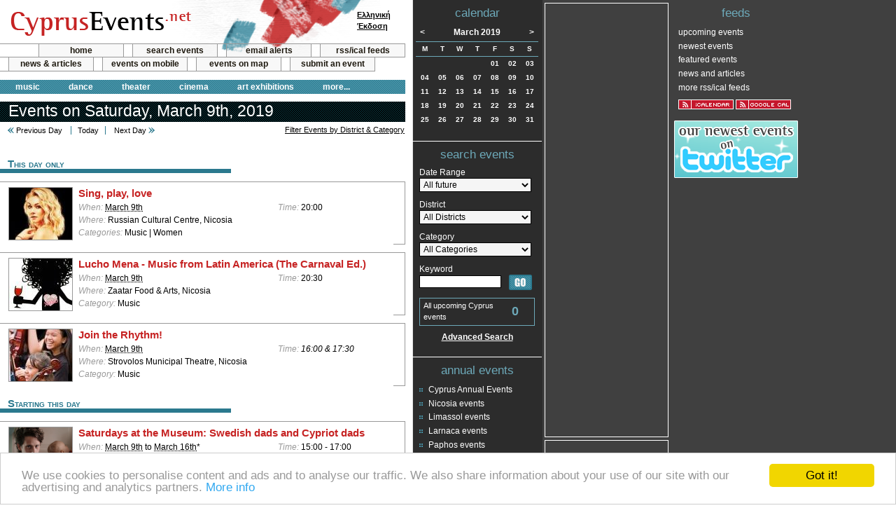

--- FILE ---
content_type: text/html; charset=UTF-8
request_url: https://www.cyprusevents.net/09-03-2019/
body_size: 7441
content:
<!DOCTYPE html PUBLIC "-//W3C//DTD XHTML 1.0 Strict//EN" "http://www.w3.org/TR/xhtml1/DTD/xhtml1-strict.dtd">
<html xmlns="http://www.w3.org/1999/xhtml">
<head>
<meta http-equiv="Content-Type" content="text/html; charset=UTF-8" />
<title>Cyprus Events on Saturday, March 9th, 2019</title>
<link rel="shortcut icon" href="https://www.cyprusevents.net/favicon.ico" type="image/vnd.microsoft.icon" />
<link rel="icon" href="https://www.cyprusevents.net/favicon.ico" type="image/vnd.microsoft.icon" />
<link rel="stylesheet" href="https://www.cyprusevents.net/wp-content/themes/default/style.css" type="text/css" />
<link rel="stylesheet" href="https://www.cyprusevents.net/wp-content/themes/default/print.css" type="text/css" media="print" />
<link rel="alternate" type="application/rss+xml" title="Cyprus Events News and Articles RSS Feed" href="https://www.cyprusevents.net/feed" />
<!--[if lt IE 7]>
<link rel="stylesheet" type="text/css" media="all" href="https://www.cyprusevents.net/wp-content/themes/default/ie.css" /> 
<![endif]-->
<link rel='dns-prefetch' href='/s.w.org' />
		<script type="text/javascript">
			window._wpemojiSettings = {"baseUrl":"https:\/\/s.w.org\/images\/core\/emoji\/2.4\/72x72\/","ext":".png","svgUrl":"https:\/\/s.w.org\/images\/core\/emoji\/2.4\/svg\/","svgExt":".svg","source":{"concatemoji":"https:\/\/www.cyprusevents.net\/wp-includes\/js\/wp-emoji-release.min.js?ver=4.9.3"}};
			!function(a,b,c){function d(a,b){var c=String.fromCharCode;l.clearRect(0,0,k.width,k.height),l.fillText(c.apply(this,a),0,0);var d=k.toDataURL();l.clearRect(0,0,k.width,k.height),l.fillText(c.apply(this,b),0,0);var e=k.toDataURL();return d===e}function e(a){var b;if(!l||!l.fillText)return!1;switch(l.textBaseline="top",l.font="600 32px Arial",a){case"flag":return!(b=d([55356,56826,55356,56819],[55356,56826,8203,55356,56819]))&&(b=d([55356,57332,56128,56423,56128,56418,56128,56421,56128,56430,56128,56423,56128,56447],[55356,57332,8203,56128,56423,8203,56128,56418,8203,56128,56421,8203,56128,56430,8203,56128,56423,8203,56128,56447]),!b);case"emoji":return b=d([55357,56692,8205,9792,65039],[55357,56692,8203,9792,65039]),!b}return!1}function f(a){var c=b.createElement("script");c.src=a,c.defer=c.type="text/javascript",b.getElementsByTagName("head")[0].appendChild(c)}var g,h,i,j,k=b.createElement("canvas"),l=k.getContext&&k.getContext("2d");for(j=Array("flag","emoji"),c.supports={everything:!0,everythingExceptFlag:!0},i=0;i<j.length;i++)c.supports[j[i]]=e(j[i]),c.supports.everything=c.supports.everything&&c.supports[j[i]],"flag"!==j[i]&&(c.supports.everythingExceptFlag=c.supports.everythingExceptFlag&&c.supports[j[i]]);c.supports.everythingExceptFlag=c.supports.everythingExceptFlag&&!c.supports.flag,c.DOMReady=!1,c.readyCallback=function(){c.DOMReady=!0},c.supports.everything||(h=function(){c.readyCallback()},b.addEventListener?(b.addEventListener("DOMContentLoaded",h,!1),a.addEventListener("load",h,!1)):(a.attachEvent("onload",h),b.attachEvent("onreadystatechange",function(){"complete"===b.readyState&&c.readyCallback()})),g=c.source||{},g.concatemoji?f(g.concatemoji):g.wpemoji&&g.twemoji&&(f(g.twemoji),f(g.wpemoji)))}(window,document,window._wpemojiSettings);
		</script>
		<style type="text/css">
img.wp-smiley,
img.emoji {
	display: inline !important;
	border: none !important;
	box-shadow: none !important;
	height: 1em !important;
	width: 1em !important;
	margin: 0 .07em !important;
	vertical-align: -0.1em !important;
	background: none !important;
	padding: 0 !important;
}
</style>
<link rel='https://api.w.org/' href='https://www.cyprusevents.net/wp-json/' />
<meta name="robots" content="all, index, follow" />
<meta name="GOOGLEBOT" content="index, follow" />
	
<meta name="description" content="Browse all Cyprus Events for this date" />
<meta name="keywords" content="Cyprus, events, Nicosia, Limassol, Larnaca, Paphos, Famagusta" />

<link rel="alternate" type="application/rss+xml" title="CyprusEvents.net Upcoming Events" href="https://www.cyprusevents.net/erss" />
<link rel="alternate" type="application/rss+xml" title="CyprusEvents.net Newest Events" href="https://www.cyprusevents.net/erss?n=1" />
<link rel="alternate" type="application/rss+xml" title="CyprusEvents.net Featured Events" href="https://www.cyprusevents.net/erss?b=1" />

<link rel="search" type="application/opensearchdescription+xml" href="https://www.cyprusevents.net/addSearch.php" title="CyprusEvents.net Event Search" />
<script type="text/javascript" src="https://www.cyprusevents.net/includes/java/jquery.js"></script>
<script type="text/javascript" src="https://www.cyprusevents.net/includes/java/general.js"></script>
<script type="text/javascript" src='https://www.cyprusevents.net/includes/java/eventspotlight.js'></script>
<script type="text/javascript" charset="utf-8">
	$(function() {
	  $('#spotlight_1').spotlight({displayTime: 8});
	});
</script>

<meta http-equiv="Content-Language" content="en_US" />
<script type="text/JavaScript">
var lang = "en";
var langurl = "";
</script>
<script type="text/javascript">

  var _gaq = _gaq || [];
  _gaq.push(['_setAccount', 'UA-342083-2']);
  _gaq.push(['_trackPageview']);

  (function() {
    var ga = document.createElement('script'); ga.type = 'text/javascript'; ga.async = true;
    ga.src = ('https:' == document.location.protocol ? 'https://ssl' : 'http://www') + '.google-analytics.com/ga.js';
    var s = document.getElementsByTagName('script')[0]; s.parentNode.insertBefore(ga, s);
  })();

</script>
</head>
<body>
<div id="container">
	<div id="main">
		<div id="head">
			<div id="topheader"><strong><a href="https://www.cyprusevents.net/">Cyprus Events</a></strong></div>
            <ul id="a">
                <li class="first"><a href="https://www.cyprusevents.net/">home</a></li>
                <li><a href="https://www.cyprusevents.net/events/">search events</a></li>
                <li><a href="https://www.cyprusevents.net/emailalerts/">email alerts</a></li>
                <li><a href="https://www.cyprusevents.net/customfeeds/">rss/ical feeds</a></li>
            </ul>
            <ul id="b">
                <li><a href="https://www.cyprusevents.net/news-articles">news &amp; articles</a></li>
                <li><a href="https://www.cyprusevents.net/cyprus-events-mobile">events on mobile</a></li>
                <li><a href="https://www.cyprusevents.net/map/">events on map</a></li>
                <li><a href="https://www.cyprusevents.net/submitevent/">submit an event</a></li>
            </ul>
            <ul id="categorymenu">
				<li><a href="https://www.cyprusevents.net/music">music</a></li>
				<li><a href="https://www.cyprusevents.net/dance">dance</a></li>
				<li><a href="https://www.cyprusevents.net/theater/">theater</a></li>
				<li><a href="https://www.cyprusevents.net/cinema/">cinema</a></li>
                <li><a href="https://www.cyprusevents.net/art-exhibitions/">art exhibitions</a></li>
                <li class="morecat"><a href="#">more...</a>
                    <ul>
                                        </ul>
                </li>  
			</ul>
			<div id="langselect">
				<a href="/el/09-03-2019/">Ελληνική<br />Έκδοση</a>			</div>
		</div>
		<!-- / head -->

		<div id="content"> 
	  					<!-- CORE -->
			<h1>Events on Saturday, March 9th, 2019</h1>	<div class="corenav">
			<ul>
				<li class="previous"><a href="https://www.cyprusevents.net/08-03-2019/" rel="nofollow">Previous Day</a></li>
				<li><a href="https://www.cyprusevents.net/25-01-2026/" rel="nofollow">Today</a></li>
				<li class="next"><a href="https://www.cyprusevents.net/10-03-2019/" rel="nofollow">Next Day</a></li>
				<li class="filterlink">
									<a href="https://www.cyprusevents.net/index.php?com=filter">Filter Events by District &amp; Category</a>
								</li>
			</ul>
		</div>
		<div id="coremain">
<h2>This day only</h2><div class="eventlist">								<div class="vevent">
						<div class="evitem">
							<div class="thumbnail"><img src="https://www.cyprusevents.net/assets/event/s/477X321LOVE.jpg" alt="Sing, play, love" /></div>
							<div><a href="https://www.cyprusevents.net/events/sing-play-love-nicosia-2019/" class="summary url">Sing, play, love</a></div>
                            <div class="evdatetime">
							<div class="evdate"><em>When:</em>
								<abbr class="dtstart" title="2019-03-09T20:00:00">March 9th</abbr>                             </div>
							<div class="evtime"><em>Time: </em>
							20:00							</div>
                            </div>
							<div class="location"><em>Where:</em>
								Russian Cultural Centre, Nicosia							</div>
							<div class="description"><em>Categories: </em>
								Music | Women							</div>
						</div>
					</div>
	
						<div class="vevent">
						<div class="evitem">
							<div class="thumbnail"><img src="https://www.cyprusevents.net/assets/event/s/190309_lucho_x.jpg" alt="Lucho Mena - Music from Latin America (The Carnaval Ed.)" /></div>
							<div><a href="https://www.cyprusevents.net/events/lucho-mena-nicosia-2019/" class="summary url">Lucho Mena - Music from Latin America (The Carnaval Ed.)</a></div>
                            <div class="evdatetime">
							<div class="evdate"><em>When:</em>
								<abbr class="dtstart" title="2019-03-09T20:30:00">March 9th</abbr>                             </div>
							<div class="evtime"><em>Time: </em>
							20:30							</div>
                            </div>
							<div class="location"><em>Where:</em>
								Zaatar Food &amp; Arts, Nicosia							</div>
							<div class="description"><em>Category: </em>
								Music							</div>
						</div>
					</div>
	
						<div class="vevent">
						<div class="evitem">
							<div class="thumbnail"><img src="https://www.cyprusevents.net/assets/event/s/JOIN_THE_RHYTHM.jpg" alt="Join the Rhythm!" /></div>
							<div><a href="https://www.cyprusevents.net/events/join-the-rhythm-nicosia-2019/" class="summary url">Join the Rhythm!</a></div>
                            <div class="evdatetime">
							<div class="evdate"><em>When:</em>
								<abbr class="dtstart" title="2019-03-09">March 9th</abbr>                             </div>
							<div class="evtime"><em>Time: </em>
							<i>16:00 &amp; 17:30</i>							</div>
                            </div>
							<div class="location"><em>Where:</em>
								Strovolos Municipal Theatre, Nicosia							</div>
							<div class="description"><em>Category: </em>
								Music							</div>
						</div>
					</div>
	
	</div><h2>Starting this day</h2><div class="eventlist">								<div class="vevent">
						<div class="evitem">
							<div class="thumbnail"><img src="https://www.cyprusevents.net/assets/event/s/Swedishdads16_3.png" alt="Saturdays at the Museum: Swedish dads and Cypriot dads" /></div>
							<div><a href="https://www.cyprusevents.net/events/saturdays-museum-swedish-dads-cypriot-dads-2019/" class="summary url">Saturdays at the Museum: Swedish dads and Cypriot dads</a></div>
                            <div class="evdatetime">
							<div class="evdate"><em>When:</em>
								<abbr class="dtstart" title="2019-03-09T15:00:00">March 9th</abbr> to 
								<abbr class="dtend" title="2019-03-16T17:00:00">March 16th</abbr>*                            </div>
							<div class="evtime"><em>Time: </em>
							15:00 - 17:00							</div>
                            </div>
							<div class="location"><em>Where:</em>
								Centre of Visual Arts and Research (CVAR), Nicosia							</div>
							<div class="description"><em>Categories: </em>
								Educational | Kids and Family							</div>
						</div>
					</div>
	
						<div class="vevent">
						<div class="evitem">
							<div class="thumbnail"><img src="https://www.cyprusevents.net/assets/event/s/elevator.jpg" alt="Elevator" /></div>
							<div><a href="https://www.cyprusevents.net/events/elevator-nicosia-2019/" class="summary url">Elevator</a></div>
                            <div class="evdatetime">
							<div class="evdate"><em>When:</em>
								<abbr class="dtstart" title="2019-03-09">March 9th</abbr> to 
								<abbr class="dtend" title="2019-04-16">April 15th</abbr>*                            </div>
							<div class="evtime"><em>Time: </em>
							<i>See Description</i>							</div>
                            </div>
							<div class="location"><em>Where:</em>
								WhereHaus 612, Nicosia							</div>
							<div class="description"><em>Category: </em>
								Theater							</div>
						</div>
					</div>
	
	</div><h2>Started earlier and continue</h2><div class="eventlist">								<div class="vevent">
						<div class="evitem">
							<div class="thumbnail"><img src="https://www.cyprusevents.net/assets/event/s/Frankly_Sinatra.jpg" alt="Tribute to Frank Sinatra by Stephen Triffitt" /></div>
							<div><a href="https://www.cyprusevents.net/events/tribute-to-frank-sinatra-stephen-triffitt-2019/" class="summary url">Tribute to Frank Sinatra by Stephen Triffitt</a></div>
                            <div class="evdatetime">
							<div class="evdate"><em>When:</em>
								<abbr class="dtstart" title="2019-03-08T19:00:00">March 8th</abbr> to 
								<abbr class="dtend" title="2019-03-09T23:00:00">March 9th</abbr>                            </div>
							<div class="evtime"><em>Time: </em>
							19:00 - 23:00							</div>
                            </div>
							<div class="location"><em>Where:</em>
								Colosseum Restaurant, Paphos							</div>
							<div class="description"><em>Category: </em>
								Music							</div>
						</div>
					</div>
	
						<div class="vevent">
						<div class="evitem">
							<div class="thumbnail"><img src="https://www.cyprusevents.net/assets/event/s/Swedish_dads_ad_final.jpg" alt="Photo Exhibition: Swedish Dads &amp; Cypriot Dads" /></div>
							<div><a href="https://www.cyprusevents.net/events/photo-exhibition-swedish-dads-cypriot-dads-2019/" class="summary url">Photo Exhibition: Swedish Dads &amp; Cypriot Dads</a></div>
                            <div class="evdatetime">
							<div class="evdate"><em>When:</em>
								<abbr class="dtstart" title="2019-03-07T09:30:00">March 7th</abbr> to 
								<abbr class="dtend" title="2019-03-22T17:30:00">March 22nd</abbr>*                            </div>
							<div class="evtime"><em>Time: </em>
							09:30 - 17:30							</div>
                            </div>
							<div class="location"><em>Where:</em>
								Centre of Visual Arts and Research (CVAR), Nicosia							</div>
							<div class="description"><em>Category: </em>
								Art Exhibitions							</div>
						</div>
					</div>
	
						<div class="vevent">
						<div class="evitem">
							<div class="thumbnail"><img src="https://www.cyprusevents.net/assets/event/s/Commonwealth_Film_Days_2019.png" alt="Commonwealth Film Days 2019" /></div>
							<div><a href="https://www.cyprusevents.net/events/commonwealth-film-days-2019/" class="summary url">Commonwealth Film Days 2019</a></div>
                            <div class="evdatetime">
							<div class="evdate"><em>When:</em>
								<abbr class="dtstart" title="2019-03-07T20:00:00">March 7th</abbr> to 
								<abbr class="dtend" title="2019-03-22">March 21st</abbr>*                            </div>
							<div class="evtime"><em>Time: </em>
							20:00							</div>
                            </div>
							<div class="location"><em>Where:</em>
								Cine Studio, Nicosia							</div>
							<div class="description"><em>Category: </em>
								Cinema							</div>
						</div>
					</div>
	
						<div class="vevent">
						<div class="evitem">
							<div class="thumbnail"><img src="https://www.cyprusevents.net/assets/event/s/Things_1.jpg" alt="Things that go together - Michael Anastassiades" /></div>
							<div><a href="https://www.cyprusevents.net/events/things-that-go-together-michael-anastassiades-2019/" class="summary url">Things that go together - Michael Anastassiades</a></div>
                            <div class="evdatetime">
							<div class="evdate"><em>When:</em>
								<abbr class="dtstart" title="2019-03-07">March 7th</abbr> to 
								<abbr class="dtend" title="2019-07-21">July 20th</abbr>*                            </div>
							<div class="evtime"><em>Time: </em>
							<i>See Description</i>							</div>
                            </div>
							<div class="location"><em>Where:</em>
								Nicosia Municipal Arts Centre, Nicosia							</div>
							<div class="description"><em>Category: </em>
								Art Exhibitions							</div>
						</div>
					</div>
	
						<div class="vevent">
						<div class="evitem">
							<div class="thumbnail"><img src="https://www.cyprusevents.net/assets/event/s/7_Richter.png" alt="7 Richter" /></div>
							<div><a href="https://www.cyprusevents.net/events/7-richter-nicosia-2019/" class="summary url">7 Richter</a></div>
                            <div class="evdatetime">
							<div class="evdate"><em>When:</em>
								<abbr class="dtstart" title="2019-03-06T20:30:00">March 6th</abbr> to 
								<abbr class="dtend" title="2019-04-15">April 14th</abbr>*                            </div>
							<div class="evtime"><em>Time: </em>
							20:30							</div>
                            </div>
							<div class="location"><em>Where:</em>
								Flea Theatre, Nicosia							</div>
							<div class="description"><em>Category: </em>
								Theater							</div>
						</div>
					</div>
	
						<div class="vevent">
						<div class="evitem">
							<div class="thumbnail"><img src="https://www.cyprusevents.net/assets/event/s/final_posters_03.jpg" alt="Not Not Not Not Not Enough Oxygen" /></div>
							<div><a href="https://www.cyprusevents.net/events/not-not-not-not-not-enough-oxygen-nicosia-2019/" class="summary url">Not Not Not Not Not Enough Oxygen</a></div>
                            <div class="evdatetime">
							<div class="evdate"><em>When:</em>
								<abbr class="dtstart" title="2019-03-06T20:30:00">March 6th</abbr> to 
								<abbr class="dtend" title="2019-03-23T21:30:00">March 23rd</abbr>*                            </div>
							<div class="evtime"><em>Time: </em>
							20:30 - 21:30							</div>
                            </div>
							<div class="location"><em>Where:</em>
								Space, Nicosia							</div>
							<div class="description"><em>Category: </em>
								Theater							</div>
						</div>
					</div>
	
						<div class="vevent">
						<div class="evitem">
							<div class="thumbnail"><img src="https://www.cyprusevents.net/assets/event/s/btl.jpg" alt="Beyond Gender &amp; Sexual Orientation" /></div>
							<div><a href="https://www.cyprusevents.net/events/beyond-gender-sexual-orientation-nicosia-2019/" class="summary url">Beyond Gender &amp; Sexual Orientation</a></div>
                            <div class="evdatetime">
							<div class="evdate"><em>When:</em>
								<abbr class="dtstart" title="2019-03-06">March 6th</abbr> to 
								<abbr class="dtend" title="2019-03-11">March 10th</abbr>                            </div>
							<div class="evtime"><em>Time: </em>
							<i>See Description</i>							</div>
                            </div>
							<div class="location"><em>Where:</em>
								Baker Tilly, Nicosia							</div>
							<div class="description"><em>Category: </em>
								Art Exhibitions							</div>
						</div>
					</div>
	
						<div class="vevent">
						<div class="evitem">
							<div class="thumbnail"><img src="https://www.cyprusevents.net/assets/event/s/richard_3rd.jpg" alt="Richard III" /></div>
							<div><a href="https://www.cyprusevents.net/events/richard-iii-nicosia-2019/" class="summary url">Richard III</a></div>
                            <div class="evdatetime">
							<div class="evdate"><em>When:</em>
								<abbr class="dtstart" title="2019-03-01">March 1st</abbr> to 
								<abbr class="dtend" title="2019-04-22">April 21st</abbr>*                            </div>
							<div class="evtime"><em>Time: </em>
							<i>20:30 (Sun:18:00)</i>							</div>
                            </div>
							<div class="location"><em>Where:</em>
								THOC Theater, Nicosia							</div>
							<div class="description"><em>Category: </em>
								Theater							</div>
						</div>
					</div>
	
						<div class="vevent">
						<div class="evitem">
							<div class="thumbnail"><img src="https://www.cyprusevents.net/assets/event/s/clip_image002_2.jpg" alt="What a wonderful world - FRAGMENTS" /></div>
							<div><a href="https://www.cyprusevents.net/events/what-a-wonderful-world-fragments-2019/" class="summary url">What a wonderful world - FRAGMENTS</a></div>
                            <div class="evdatetime">
							<div class="evdate"><em>When:</em>
								<abbr class="dtstart" title="2019-03-01">March 1st</abbr> to 
								<abbr class="dtend" title="2019-03-17">March 16th</abbr>*                            </div>
							<div class="evtime"><em>Time: </em>
							<i>See Description</i>							</div>
                            </div>
							<div class="location"><em>Where:</em>
								Apocalypse Gallery, Nicosia							</div>
							<div class="description"><em>Category: </em>
								Art Exhibitions							</div>
						</div>
					</div>
	
						<div class="vevent">
						<div class="evitem">
							<div class="thumbnail"><img src="https://www.cyprusevents.net/assets/event/s/famagusta_carnival_2019.jpg" alt="Famagusta Carnival 2019" /></div>
							<div><a href="https://www.cyprusevents.net/events/famagusta-carnival-2019/" class="summary url">Famagusta Carnival 2019</a></div>
                            <div class="evdatetime">
							<div class="evdate"><em>When:</em>
								<abbr class="dtstart" title="2019-02-28">February 28th</abbr> to 
								<abbr class="dtend" title="2019-03-11">March 10th</abbr>*                            </div>
							<div class="evtime"><em>Time: </em>
							<i>See Description</i>							</div>
                            </div>
							<div class="location"><em>Where:</em>
								Paralimni Municipal Square, Famagusta							</div>
							<div class="description"><em>Categories: </em>
								Festivals | Kids and Family | Social							</div>
						</div>
					</div>
	
						<div class="vevent">
						<div class="evitem">
							<div class="thumbnail"><img src="https://www.cyprusevents.net/assets/event/s/limassol_carnival_2019.jpg" alt="Limassol Carnival 2019" /></div>
							<div><a href="https://www.cyprusevents.net/events/limassol-carnival-2019/" class="summary url">Limassol Carnival 2019</a></div>
                            <div class="evdatetime">
							<div class="evdate"><em>When:</em>
								<abbr class="dtstart" title="2019-02-28">February 28th</abbr> to 
								<abbr class="dtend" title="2019-03-11">March 10th</abbr>                            </div>
							<div class="evtime"><em>Time: </em>
							<i>See Description</i>							</div>
                            </div>
							<div class="location"><em>Where:</em>
								Multiple Locations, Limassol							</div>
							<div class="description"><em>Categories: </em>
								Festivals | Kids and Family							</div>
						</div>
					</div>
	
						<div class="vevent">
						<div class="evitem">
							<div class="thumbnail"><img src="https://www.cyprusevents.net/assets/event/s/copy_m_IMG_4619_1.jpg" alt="Alexandros Grant Michaelides Sculpture &amp; Drawing exhibition" /></div>
							<div><a href="https://www.cyprusevents.net/events/alexandros-grant-michaelides-nicosia-2019/" class="summary url">Alexandros Grant Michaelides Sculpture &amp; Drawing exhibition</a></div>
                            <div class="evdatetime">
							<div class="evdate"><em>When:</em>
								<abbr class="dtstart" title="2019-02-26">February 26th</abbr> to 
								<abbr class="dtend" title="2019-03-13">March 12th</abbr>*                            </div>
							<div class="evtime"><em>Time: </em>
							<i>See Description</i>							</div>
                            </div>
							<div class="location"><em>Where:</em>
								Gallery Gloria, Nicosia							</div>
							<div class="description"><em>Category: </em>
								Art Exhibitions							</div>
						</div>
					</div>
	
						<div class="vevent">
						<div class="evitem">
							<div class="thumbnail"><img src="https://www.cyprusevents.net/assets/event/s/always_already.jpg" alt="Anastasia Mina - always already" /></div>
							<div><a href="https://www.cyprusevents.net/events/anastasia-mina-always-already-limassol-2019/" class="summary url">Anastasia Mina - always already</a></div>
                            <div class="evdatetime">
							<div class="evdate"><em>When:</em>
								<abbr class="dtstart" title="2019-02-22">February 22nd</abbr> to 
								<abbr class="dtend" title="2019-03-31">March 30th</abbr>*                            </div>
							<div class="evtime"><em>Time: </em>
							<i>See Description</i>							</div>
                            </div>
							<div class="location"><em>Where:</em>
								Eins Gallery, Limassol							</div>
							<div class="description"><em>Category: </em>
								Art Exhibitions							</div>
						</div>
					</div>
	
						<div class="vevent">
						<div class="evitem">
							<div class="thumbnail"><img src="https://www.cyprusevents.net/assets/event/s/Photo_Press_Release_4.jpg" alt="Walking Narratives and Affective Mapping" /></div>
							<div><a href="https://www.cyprusevents.net/events/walking-narratives-affective-mapping-nicosia-2019/" class="summary url">Walking Narratives and Affective Mapping</a></div>
                            <div class="evdatetime">
							<div class="evdate"><em>When:</em>
								<abbr class="dtstart" title="2019-02-22">February 22nd</abbr> to 
								<abbr class="dtend" title="2019-03-29">March 28th</abbr>*                            </div>
							<div class="evtime"><em>Time: </em>
							<i>See Description</i>							</div>
                            </div>
							<div class="location"><em>Where:</em>
								Point Centre for Contemporary Art, Nicosia							</div>
							<div class="description"><em>Categories: </em>
								Art Exhibitions | Cinema							</div>
						</div>
					</div>
	
						<div class="vevent">
						<div class="evitem">
							<div class="thumbnail"><img src="https://www.cyprusevents.net/assets/event/s/lbe.jpg" alt="Living Beings - The Evolution" /></div>
							<div><a href="https://www.cyprusevents.net/events/living-beings-evolution-larnaca-2019/" class="summary url">Living Beings - The Evolution</a></div>
                            <div class="evdatetime">
							<div class="evdate"><em>When:</em>
								<abbr class="dtstart" title="2019-02-20">February 20th</abbr> to 
								<abbr class="dtend" title="2019-04-04">April 3rd</abbr>*                            </div>
							<div class="evtime"><em>Time: </em>
							<i>See Description</i>							</div>
                            </div>
							<div class="location"><em>Where:</em>
								Karaoli &amp; Dimitriou Street, Larnaca							</div>
							<div class="description"><em>Category: </em>
								Art Exhibitions							</div>
						</div>
					</div>
	
						<div class="vevent">
						<div class="evitem">
							<div class="thumbnail"><img src="https://www.cyprusevents.net/assets/event/s/The_Father.jpg" alt="The Father" /></div>
							<div><a href="https://www.cyprusevents.net/events/the-father-nicosia-2019/" class="summary url">The Father</a></div>
                            <div class="evdatetime">
							<div class="evdate"><em>When:</em>
								<abbr class="dtstart" title="2019-02-15">February 15th</abbr> to 
								<abbr class="dtend" title="2019-03-11">March 10th</abbr>*                            </div>
							<div class="evtime"><em>Time: </em>
							<i>20:30 (Sun:19:00)</i>							</div>
                            </div>
							<div class="location"><em>Where:</em>
								Theatro Ena, Nicosia							</div>
							<div class="description"><em>Category: </em>
								Theater							</div>
						</div>
					</div>
	
						<div class="vevent">
						<div class="evitem">
							<div class="thumbnail"><img src="https://www.cyprusevents.net/assets/event/s/ImageStream.jpg" alt="Pains of Youth" /></div>
							<div><a href="https://www.cyprusevents.net/events/pains-of-youth-nicosia-2019/" class="summary url">Pains of Youth</a></div>
                            <div class="evdatetime">
							<div class="evdate"><em>When:</em>
								<abbr class="dtstart" title="2019-02-08">February 8th</abbr> to 
								<abbr class="dtend" title="2019-04-21">April 20th</abbr>*                            </div>
							<div class="evtime"><em>Time: </em>
							<i>20:30 (Sun:18:00)</i>							</div>
                            </div>
							<div class="location"><em>Where:</em>
								THOC Theater, Nicosia							</div>
							<div class="description"><em>Category: </em>
								Theater							</div>
						</div>
					</div>
	
						<div class="vevent">
						<div class="evitem">
							<div class="thumbnail"><img src="https://www.cyprusevents.net/assets/event/s/Dinosaurs_477X321.jpg" alt="Dinosaurs of the Ocean" /></div>
							<div><a href="https://www.cyprusevents.net/events/dinosaurs-of-the-ocean-nicosia-2019/" class="summary url">Dinosaurs of the Ocean</a></div>
                            <div class="evdatetime">
							<div class="evdate"><em>When:</em>
								<abbr class="dtstart" title="2019-01-26">January 26th</abbr> to 
								<abbr class="dtend" title="2019-04-08">April 7th</abbr>                            </div>
							<div class="evtime"><em>Time: </em>
							<i>See Description</i>							</div>
                            </div>
							<div class="location"><em>Where:</em>
								ExpoCyprus, Nicosia							</div>
							<div class="description"><em>Categories: </em>
								Educational | Kids and Family							</div>
						</div>
					</div>
	
						<div class="vevent">
						<div class="evitem">
							<div class="thumbnail"><img src="https://www.cyprusevents.net/assets/event/s/190112_vafeas.jpg" alt="Ioannis Vafeas Trio" /></div>
							<div><a href="https://www.cyprusevents.net/events/ioannis-vafeas-trio-jazzified-2019/" class="summary url">Ioannis Vafeas Trio</a></div>
                            <div class="evdatetime">
							<div class="evdate"><em>When:</em>
								<abbr class="dtstart" title="2019-01-12T20:30:00">January 12th</abbr> to 
								<abbr class="dtend" title="2019-03-10">March 9th</abbr>*                            </div>
							<div class="evtime"><em>Time: </em>
							20:30							</div>
                            </div>
							<div class="location"><em>Where:</em>
								Zaatar Food &amp; Arts, Nicosia							</div>
							<div class="description"><em>Category: </em>
								Music							</div>
						</div>
					</div>
	
						<div class="vevent">
						<div class="evitem">
							<div class="thumbnail"><img src="https://www.cyprusevents.net/assets/event/s/Harold_and_Maude.jpg" alt="Harold and Maude" /></div>
							<div><a href="https://www.cyprusevents.net/events/harold-and-maude-nicosia-2019/" class="summary url">Harold and Maude</a></div>
                            <div class="evdatetime">
							<div class="evdate"><em>When:</em>
								<abbr class="dtstart" title="2019-01-12">January 12th</abbr> to 
								<abbr class="dtend" title="2019-03-25">March 24th</abbr>*                            </div>
							<div class="evtime"><em>Time: </em>
							<i>20:30 (Sun:18:30)</i>							</div>
                            </div>
							<div class="location"><em>Where:</em>
								Satiriko Theater, Nicosia							</div>
							<div class="description"><em>Category: </em>
								Theater							</div>
						</div>
					</div>
	
	</div>		</div>
		<div class="corenav" id="bottom">
			<ul>
				<li class="previous"><a href="https://www.cyprusevents.net/08-03-2019/" rel="nofollow">Previous Day</a></li>
				<li><a href="https://www.cyprusevents.net/25-01-2026/" rel="nofollow">Today</a></li>
				<li class="next"><a href="https://www.cyprusevents.net/10-03-2019/" rel="nofollow">Next Day</a></li>
			</ul>
		</div>
				<!-- /CORE -->
		</div>
		<!-- / content -->
	</div>
	<!-- / main -->


	<div id="wr1">
		<div id="wr2">
			<div id="sb1">
				<div id="cal">
					<h2>calendar</h2>
					

<div id="month"> <a href="https://www.cyprusevents.net/01-02-2019/" title="February 2019" class="nav" id="previous">&lt;</a>March 2019<a href="https://www.cyprusevents.net/01-04-2019/" title="April 2019" class="nav" id="next">&gt;</a> </div>
					<table id="calendar" cellspacing="0" cellpadding="0" summary="calendar of events">
					
			
		<thead><tr>				<th scope="col">M</th>
						<th scope="col">T</th>
						<th scope="col">W</th>
						<th scope="col">T</th>
						<th scope="col">F</th>
						<th scope="col">S</th>
						<th scope="col">S</th>
		</tr></thead><tbody><tr>				<td>&nbsp;</td>
						<td>&nbsp;</td>
						<td>&nbsp;</td>
						<td>&nbsp;</td>
						<td><a href="https://www.cyprusevents.net/01-03-2019/">01</a></td>
						<td><a href="https://www.cyprusevents.net/02-03-2019/">02</a></td>
						<td><a href="https://www.cyprusevents.net/03-03-2019/">03</a></td>
		</tr><tr>				<td><a href="https://www.cyprusevents.net/04-03-2019/">04</a></td>
						<td><a href="https://www.cyprusevents.net/05-03-2019/">05</a></td>
						<td><a href="https://www.cyprusevents.net/06-03-2019/">06</a></td>
						<td><a href="https://www.cyprusevents.net/07-03-2019/">07</a></td>
						<td><a href="https://www.cyprusevents.net/08-03-2019/">08</a></td>
						<td><a href="https://www.cyprusevents.net/09-03-2019/">09</a></td>
						<td><a href="https://www.cyprusevents.net/10-03-2019/">10</a></td>
		</tr><tr>				<td><a href="https://www.cyprusevents.net/11-03-2019/">11</a></td>
						<td><a href="https://www.cyprusevents.net/12-03-2019/">12</a></td>
						<td><a href="https://www.cyprusevents.net/13-03-2019/">13</a></td>
						<td><a href="https://www.cyprusevents.net/14-03-2019/">14</a></td>
						<td><a href="https://www.cyprusevents.net/15-03-2019/">15</a></td>
						<td><a href="https://www.cyprusevents.net/16-03-2019/">16</a></td>
						<td><a href="https://www.cyprusevents.net/17-03-2019/">17</a></td>
		</tr><tr>				<td><a href="https://www.cyprusevents.net/18-03-2019/">18</a></td>
						<td><a href="https://www.cyprusevents.net/19-03-2019/">19</a></td>
						<td><a href="https://www.cyprusevents.net/20-03-2019/">20</a></td>
						<td><a href="https://www.cyprusevents.net/21-03-2019/">21</a></td>
						<td><a href="https://www.cyprusevents.net/22-03-2019/">22</a></td>
						<td><a href="https://www.cyprusevents.net/23-03-2019/">23</a></td>
						<td><a href="https://www.cyprusevents.net/24-03-2019/">24</a></td>
		</tr><tr>				<td><a href="https://www.cyprusevents.net/25-03-2019/">25</a></td>
						<td><a href="https://www.cyprusevents.net/26-03-2019/">26</a></td>
						<td><a href="https://www.cyprusevents.net/27-03-2019/">27</a></td>
						<td><a href="https://www.cyprusevents.net/28-03-2019/">28</a></td>
						<td><a href="https://www.cyprusevents.net/29-03-2019/">29</a></td>
						<td><a href="https://www.cyprusevents.net/30-03-2019/">30</a></td>
						<td><a href="https://www.cyprusevents.net/31-03-2019/">31</a></td>
						</tr></tbody>
			</table>				</div>
				<!-- / cal -->
				<div id="quicksearch">
					<h2>search events</h2>
					<form id="quickSearchForm" method="post" action="https://www.cyprusevents.net/index.php?com=searchresult">
						<fieldset>
						<label for="daterange"><span>Date Range</span>
						<select id="daterange" name="daterange">
                        	<option value="future">All future</option>
							<option value="next7">Next seven days</option>
							<option value="today">Today</option>
							<option value="tomorrow">Tomorrow</option>
							<option value="thisweek">This week</option>
							<option value="nextweek">Next week</option>
							<option value="thismonth">This month</option>
							<option value="nextmonth">Next month</option>
						</select>
						</label>
						<label for="districtqs"><span>District</span>
						<select id="districtqs" name="districtqs">
							<option value="">All Districts</option>
							<option value="Nicosia">Nicosia</option>
							<option value="Limassol">Limassol</option>
							<option value="Larnaca">Larnaca</option>
							<option value="Paphos">Paphos</option>
							<option value="Famagusta">Famagusta</option>
						</select>
						</label>
						<label for="categoryqs"><span>Category</span>
						<select id="categoryqs" name="categoryqs">
							<option value="">All Categories</option>
							<option value="17">Animals and Nature</option>
							<option value="5">Art Exhibitions</option>
							<option value="12">Charity</option>
							<option value="1">Cinema</option>
							<option value="28">Competition</option>
							<option value="26">Conferences</option>
							<option value="3">Dance</option>
							<option value="15">Educational</option>
							<option value="11">Fashion</option>
							<option value="16">Festivals</option>
							<option value="18">Food and Drink</option>
							<option value="20">Health and Beauty</option>
							<option value="13">Kids and Family</option>
							<option value="29">Lecture</option>
							<option value="6">Literature</option>
							<option value="4">Music</option>
							<option value="27">Opera</option>
							<option value="22">Outdoor Activities</option>
							<option value="23">Party / Clubbing</option>
							<option value="14">Political</option>
							<option value="7">Presentations</option>
							<option value="21">Religious</option>
							<option value="19">Social</option>
							<option value="10">Sport</option>
							<option value="24">Support Groups</option>
							<option value="2">Theater</option>
							<option value="9">Trade Shows</option>
							<option value="25">Women</option>
						</select>
						</label>
						<label for="keywordqs"><span>Keyword</span>
						<input type="text" id="keywordqs" name="keywordqs" />
						</label>
						<input type="image" src="/wp-content/themes/default/images/go-button.gif" name="submitqs" id="submitqs" value="GO" alt="Search Cyprus Events" />
						</fieldset>
					</form>
					<p id="eventNumqs">All upcoming Cyprus events <strong>0</strong></p>
					<p id="advsearchqs"><a href="https://www.cyprusevents.net/events/">Advanced Search</a></p>
				</div>
				<!-- /quick search -->
                <!-- There are no featured events currently available -->				<div id="yearlyevents">
					<h2>annual events</h2>
					<ul>
					<li class="page_item page-item-31"><a href="https://www.cyprusevents.net/annual/cyprus-annual-events">Cyprus Annual Events</a></li>
<li class="page_item page-item-7"><a href="https://www.cyprusevents.net/annual/nicosia-events">Nicosia events</a></li>
<li class="page_item page-item-8"><a href="https://www.cyprusevents.net/annual/limassol-events">Limassol events</a></li>
<li class="page_item page-item-9"><a href="https://www.cyprusevents.net/annual/larnaca-events">Larnaca events</a></li>
<li class="page_item page-item-10"><a href="https://www.cyprusevents.net/annual/paphos-events">Paphos events</a></li>
<li class="page_item page-item-11"><a href="https://www.cyprusevents.net/annual/ayia-napa-protaras-events">Ayia Napa / Protaras</a></li>
					</ul>
				</div>
			</div>
			<!-- /sb1 -->
			<div id="sb2">
						
		<div id="banners"> 
		
		<div class="adSidebar">	
			<script type="text/javascript"><!--
			google_ad_client = "ca-pub-0301140740489036";
			/* Events Sidebar */
			google_ad_slot = "8118435369";
			google_ad_width = 160;
			google_ad_height = 600;
			//-->
			</script>
			<script type="text/javascript" src="https://pagead2.googlesyndication.com/pagead/show_ads.js">
			</script>
		</div>
			
			
			
		<div class="adSidebar">	
			<script type="text/javascript"><!--
			google_ad_client = "ca-pub-0301140740489036";
			/* Events Sidebar */
			google_ad_slot = "8118435369";
			google_ad_width = 160;
			google_ad_height = 600;
			//-->
			</script>
			<script type="text/javascript" src="https://pagead2.googlesyndication.com/pagead/show_ads.js">
			</script>
		</div>
			
			
					</div>
				</div>
			<!-- / sb2 -->
		</div>
		<!-- / wr2 -->
		<div id="sb3">
			<div id="eventrss">
				<h2>feeds</h2>
				<ul>
					<li><a href="https://www.cyprusevents.net/erss">upcoming events</a></li>
					<li><a href="https://www.cyprusevents.net/erss?n=1">newest events</a></li>
					<li><a href="https://www.cyprusevents.net/erss?b=1">featured events</a></li>
					<li><a href="https://www.cyprusevents.net/feed">news and articles</a></li>
					<li><a href="https://www.cyprusevents.net/customfeeds/">more rss/ical feeds</a></li>
				</ul>
				<ul class="calsubscription">
					<li><a href="webcal:///www.cyprusevents.net/eical" title="iCal Subscription for upcoming events"><img src="/images/rss/ical.gif" alt="iCal Subscription for upcoming events" /></a></li>
					<li><a href="https://www.google.com/calendar/render?cid=https%3A%2F%2Fwww.cyprusevents.net%2Feical" title="Google Calendar Subscription for upcoming events"><img src="/images/rss/gcal.gif" alt="Google Calendar Subscription for upcoming events" /></a></li>
				</ul>
			</div>
            <div class="xad">
            	<a href="https://twitter.com/cyprusevents" rel="nofollow" class="targetBlank"><img src="/images/twit_en.gif" alt="Cyprus Events on Twitter" /></a>
            </div>
		</div>
		<!-- / sb3 -->
		<div class="clear"></div>
	</div>
	<!-- / wr1 -->

	<div id="footer">
		<div id="left">
			<p>Welcome to the Cyprus events portal where you can find news and info for all cultural, social, musical and all other events in Cyprus.</p>
			<ul>
				<li class="first"><a href="https://www.cyprusevents.net/about-cyprus-events">about us</a></li>
				<li><a href="https://www.cyprusevents.net/contact-cyprus-events">contact us</a></li>
			</ul>
			<p id="copy">&copy; 2008 - 2026 cyprusevents.net</p>
		</div>
	</div>
	<!-- / footer -->
</div>
<!-- / container -->
<!-- 19 queries. 0.307 seconds. -->

 

<!-- Begin Cookie Consent plugin by Silktide - http://silktide.com/cookieconsent -->
<script type="text/javascript">
window.cookieconsent_options = {"message":"We use cookies to personalise content and ads and to analyse our traffic. We also share information about your use of our site with our advertising and analytics partners.","dismiss":"Got it!","learnMore":"More info","link":"http://www.google.com/intl/en/policies/privacy/partners/","theme":"light-bottom"};
</script>
<script type="text/javascript" src="https://www.cyprusevents.net/cookieconsent.min.js"></script>
<!-- End Cookie Consent plugin -->


<script defer src="https://static.cloudflareinsights.com/beacon.min.js/vcd15cbe7772f49c399c6a5babf22c1241717689176015" integrity="sha512-ZpsOmlRQV6y907TI0dKBHq9Md29nnaEIPlkf84rnaERnq6zvWvPUqr2ft8M1aS28oN72PdrCzSjY4U6VaAw1EQ==" data-cf-beacon='{"version":"2024.11.0","token":"b6902f54ca9543fea3b5839bf5422861","r":1,"server_timing":{"name":{"cfCacheStatus":true,"cfEdge":true,"cfExtPri":true,"cfL4":true,"cfOrigin":true,"cfSpeedBrain":true},"location_startswith":null}}' crossorigin="anonymous"></script>
</body>
</html>

--- FILE ---
content_type: text/html; charset=utf-8
request_url: https://www.google.com/recaptcha/api2/aframe
body_size: 269
content:
<!DOCTYPE HTML><html><head><meta http-equiv="content-type" content="text/html; charset=UTF-8"></head><body><script nonce="XSqwAE-w7HbsKdhYdbl63A">/** Anti-fraud and anti-abuse applications only. See google.com/recaptcha */ try{var clients={'sodar':'https://pagead2.googlesyndication.com/pagead/sodar?'};window.addEventListener("message",function(a){try{if(a.source===window.parent){var b=JSON.parse(a.data);var c=clients[b['id']];if(c){var d=document.createElement('img');d.src=c+b['params']+'&rc='+(localStorage.getItem("rc::a")?sessionStorage.getItem("rc::b"):"");window.document.body.appendChild(d);sessionStorage.setItem("rc::e",parseInt(sessionStorage.getItem("rc::e")||0)+1);localStorage.setItem("rc::h",'1769331525665');}}}catch(b){}});window.parent.postMessage("_grecaptcha_ready", "*");}catch(b){}</script></body></html>